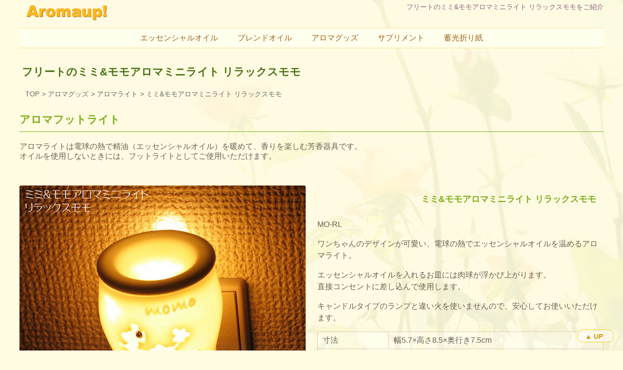

--- FILE ---
content_type: text/html
request_url: https://www.aromaup.net/freet/freet-morl.html
body_size: 4838
content:
<!doctype html>
<html lang="ja">
<head>
<!-- Google tag (gtag.js) -->
<script async src="https://www.googletagmanager.com/gtag/js?id=G-J618YSM8YX"></script>
<script>
  window.dataLayer = window.dataLayer || [];
  function gtag(){dataLayer.push(arguments);}
  gtag('js', new Date());

  gtag('config', 'G-J618YSM8YX');
</script>
<meta charset="utf-8">
<meta http-equiv="Content-Script-Type" content="text/javascript">
<meta name="description" content="フリートのアロマライトミミ＆モモアロマミニライト リラックスモモをご紹介。ボディ部分とエッセンシャルオイルを入れるお皿にハートが浮かび上がります。：：：アロマアップ：：：">
<meta name="viewport" content="width=device-width,initial-scale=1">
<title>フリート / ミミ&amp;モモアロマミニライト リラックスモモ ：：：アロマアップ：：：</title>
<link rel="canonical" href="https://www.aromaup.net/freet/freet-morl.html">
<link href="../aromaup2.css" rel="stylesheet" type="text/css">
<link rel="shortcut icon" href="../favicon.ico">
<link rel="stylesheet" href="https://use.fontawesome.com/releases/v5.15.4/css/all.css">
<script type="text/javascript" language="javascript">
    var vc_pid = "891416714";
</script><script type="text/javascript" src="//aml.valuecommerce.com/vcdal.js" async></script>

</head>

<body>
	<main>
		<div class="hdc">
			フリートのミミ&amp;モモアロマミニライト リラックスモモをご紹介
		</div>
		<div class="abk">
			<a href="../index.html" title="アロマオイルやサプリメント：アロマアップのTOPへ"><img src="../img7/logo.png" width="172" height="40" alt="Aromaup!" /></a>
		</div>
		
		<header><!-- #BeginLibraryItem "/Library/7mainmnu.lbi" --><input id="hanburger" type="checkbox">
			<label for="hanburger" class="menu_button"></label>
			<nav class="global_menu">
				<ul>
					<li class="menu">
						<a href="../essentialoil.html">エッセンシャルオイル</a>
						<ul class="child_menu">
							<li><a href="../pranarom/index.html">プラナロム</a>
								<ul class="grandchild">
									<li><a href="../pranarom/pranarom-p23.html">イランイラン</a></li>
									<li><a href="../pranarom/pranarom-p47.html">オレンジ・スイート</a></li>
									<li><a href="../pranarom/pranarom-p30.html">カモマイル・ローマン</a></li>
									<li><a href="../pranarom/pranarom-p165.html">クラリーセージ</a></li>
									<li><a href="../pranarom/pranarom-p44.html">グレープフルーツ</a></li>
									<li><a href="../pranarom/pranarom-p55.html">サイプレス</a></li>
									<li><a href="../pranarom/pranarom-p166.html">サンダルウッド</a></li>
									<li><a href="../pranarom/pranarom-p88.html">ジュニパー</a></li>
									<li><a href="../pranarom/pranarom-p188.html">ジンジャー</a></li>
									<li><a href="../pranarom/pranarom-p139.html">ゼラニウム・ブルボン</a></li>
									<li><a href="../pranarom/pranarom-p109.html">ティートゥリー</a></li>
									<li><a href="../pranarom/pranarom-p39.html">ネロリ</a></li>
									<li><a href="../pranarom/pranarom-p128.html">バジル</a></li>
									<li><a href="../pranarom/pranarom-p155.html">パチュリー</a></li>
									<li><a href="../pranarom/pranarom-p20.html">フランキンセンス</a></li>
									<li><a href="../pranarom/pranarom-p119.html">ペパーミント</a></li>
									<li><a href="../pranarom/pranarom-p40.html">ベルガモット</a></li>
									<li><a href="../pranarom/pranarom-p45.html">マンダリン</a></li>
									<li><a href="../pranarom/pranarom-p70.html">ユーカリ・ラディアタ</a></li>
									<li><a href="../pranarom/pranarom-p98.html">ラベンダー・アングスティフォリア</a></li>
									<li><a href="../pranarom/pranarom-p42.html">レモン</a></li>
									<li><a href="../pranarom/pranarom-p57.html">レモングラス</a></li>
									<li><a href="../pranarom/pranarom-p162.html">ローズマリー・カンファー</a></li>
								</ul>
							</li>
							<li><a href="../pranarom-set.html">プラナロムセット</a>
								<ul class="grandchild">
									<li><a href="../pranarom/pranarom-3set-1.html">リラックス3本セット</a></li>
								</ul>
							</li>
							
							<li><a href="../maggietisserand/index.html">マギーティスランド</a>
								<ul class="grandchild">
									<li><a href="../maggietisserand/maggie-orange.html">オレンジ</a></li>
									<li><a href="../maggietisserand/maggie-camomile.html">カモミル（ローマン）</a></li>
									<li><a href="../maggietisserand/maggie-neroli3.html">ネロリ3％DIL.</a></li>
									<li><a href="../maggietisserand/maggie-lavender.html">ラベンダー</a></li>
									<li><a href="../maggietisserand/maggie-ylangylang.html">イランイラン</a></li>
									<li><a href="../maggietisserand/maggie-clarysage.html">クラリセージ</a></li>
									<li><a href="../maggietisserand/maggie-geranium.html">ゼラニウム</a></li>
									<li><a href="../maggietisserand/maggie-rose3.html">ローズ3%DIL.</a></li>
									<li><a href="../maggietisserand/maggie-grapefruit.html">グレープフルーツ</a></li>
									<li><a href="../maggietisserand/maggie-cypress.html">サイプレス</a></li>
									<li><a href="../maggietisserand/maggie-teatree.html">ティートゥリー</a></li>
									<li><a href="../maggietisserand/maggie-marjoram.html">マージョラム（スパニッシュ）</a></li>
									<li><a href="../maggietisserand/maggie-lemongrass.html">レモングラス</a></li>
									<li><a href="../maggietisserand/maggie-peppermint.html">ペパーミント</a></li>
									<li><a href="../maggietisserand/maggie-bergamot.html">ベルガモット</a></li>
									<li><a href="../maggietisserand/maggie-eucalyptus.html">ユーカリ（ラディアータ）</a></li>
									<li><a href="../maggietisserand/maggie-lemon.html">レモン</a></li>
									<li><a href="../maggietisserand/maggie-rosemary.html">ローズマリー</a></li>
								</ul>
							</li>
							<li><a href="../maggietisserand-set.html">マギーティスランドセット</a>
								<ul class="grandchild">
									<li><a href="../maggietisserand/maggietisserand-4set-1.html">バランス4本セット 1</a></li>
									<li><a href="../maggietisserand/maggietisserand-4set-2.html">バランス4本セット 2</a></li>
								</ul>
							</li>
							<li><a href="../treeoflife/index.html">生活の木</a>
								<ul class="grandchild">
									<li><a href="../treeoflife/tol-grapefruit.html">グレープフルーツ</a></li>
									<li><a href="../treeoflife/tol-cypress.html">サイプレス</a></li>
									<li><a href="../treeoflife/tol-geranium.html">ゼラニウム</a></li>
									<li><a href="../treeoflife/tol-hakka.html">ハッカ</a></li>
									<li><a href="../treeoflife/tol-hinoki.html">ヒノキ</a></li>
									<li><a href="../treeoflife/tol-mandarin.html">マンダリン</a></li>
									<li><a href="../treeoflife/tol-rosemarycamphor.html">ローズマリー・カンファー</a></li>
								</ul>
							</li>
						</ul>
					</li>
					<li class="menu">
						<a href="../blendedoil.html">ブレンドオイル</a>
						<ul class="child_menu">
							<li><a href="../treeoflife-blend.html">生活の木</a>
								<ul class="grandchild">
									<li><a href="../treeoflife/tol-bld-naturalforest.html">ナチュラルフォレスト</a></li>
									<li><a href="../treeoflife/tol-bld-smoothdrive.html">スムーズドライブ</a></li>
									<li><a href="../treeoflife/tol-bld-dreamytime.html">ドリーミータイム</a></li>
									<li><a href="../treeoflife/tol-bld-lavenderhill.html">ラベンダーヒル</a></li>
									<li><a href="../treeoflife/tol-bld-hinokitime.html">ひのき時間</a></li>
								</ul>
							</li>
							<li><a href="../treeoflife-blend-set.html">生活の木セット</a>
								<ul class="grandchild">
									<li><a href="../treeoflife/tol-4set-1.html">ブレンド4本セット</a></li>
								</ul>
							</li>
						</ul>
					</li>
					
					<li class="menu">
						<a href="../aromagoods.html">アロマグッズ</a>
						<ul class="child_menu">
							<li><a href="../freet.html">アロマライト</a>
								<ul class="grandchild">
									<li><a href="freet-pmfb.html">プレシャスミニライト フラッフィーバタフライ</a></li>
									<li><a href="freet-pmlh.html">プレシャスミニライト ラヴハート</a></li>
									<li><a href="freet-pmmm.html">プレシャスミニライト ムーンムーン</a></li>
									<li><a href="freet-mirl.html">ミミ&amp;モモアロマライト リラックスミミ</a></li>
									<li><a href="freet-morm.html">ミミ&amp;モモアロマライト ロマンティックモモ</a></li>
									<li><a href="freet-morf.html">ミミ&amp;モモアロマライト リフレッシュモモ</a></li>
									<li><a href="freet-morl.html">ミミ&amp;モモアロマライト リラックスモモ</a></li>
									<li><a href="freet-frmicr.html">フレアミニライト クリスタル</a></li>
									<li><a href="freet-frmila.html">フレアミニライト ミルキーレース</a></li>
									<li><a href="freet-ampo.html">アロマミニライト ポマン</a></li>
									<li><a href="freet-amfs.html">アロマミニライト ファインスター</a></li>
									<li><a href="freet-asca.html">アロマミニライト カレ</a></li>
									<li><a href="freet-ankl.html">アロマミニライト ケリー</a></li>
									<li><a href="freet-ansh.html">アロマミニライト シェリー</a></li>
								</ul>
							</li>
							<li><a href="../aromadiffuser.html">ディフューザー</a>
								<ul class="grandchild">
									<li><a href="freet-rechigo.html">リラックスくんちびアロマ ごろ寝</a></li>
									<li><a href="freet-rechibo.html">リラックスくんちびアロマ ぼんやり</a></li>
									<li><a href="freet-rechihi.html">リラックスくんちびアロマ ひとやすみ</a></li>
									<li><a href="../hyp/fl0003.html">テラコッタアロマディフューザー</a></li>
									<li><a href="../dffsr/js001.html">コンパクトディフューザー</a></li>
									<li><a href="../dffsr/hyp101.html">ラインストーンアロマペンダント アルミ</a></li>
								</ul>
							</li>
							
						</ul>
					</li>
					<li class="menu">
						<a href="../supplement/index.html">サプリメント</a>
						<ul class="child_menu">
							<li><a href="../supplement/lasincia-mgc1.html">マヌカハニーをそのままブレンドしたお守りスプレー</a></li>
							<li><a href="../supplement/lamer-gandc.html">グルコサミン&amp;コンドロイチン</a></li>
						</ul>
					</li>
					<li class="menu">
						<a href="../tsukihotaru/index.html">蓄光折り紙</a>
						<ul class="child_menu">
							<li><a href="../tsukihotaru/th-1010-7.html">月ほたる10cm×10cm 7枚入りアソート</a></li>
							<li><a href="../tsukihotaru/th-1515-7.html">月ほたる15cm×15cm 7枚入りアソート</a></li>
							<li><a href="../tsukihotaru/th-1515-wa6.html">月ほたる15cm×15cm 和柄6種入り</a></li>
						</ul>
					</li>
				</ul>
			</nav><!-- #EndLibraryItem --></header>
		<h1>フリートのミミ&amp;モモアロマミニライト リラックスモモ</h1>
		<!--<section class="mainbx">
			<img src="../img7/main12.jpg" alt=" " /><img src="../img7/main13.jpg" alt=" " /><img src="../img7/main14.jpg" alt=" " />
		</section>-->
		<section class="cnttop">
			<ul class="pkg">
				<li><a href="../index.html">TOP</a></li>
				<li>&gt;&nbsp;<a href="../aromagoods.html">アロマグッズ</a></li>
				<li>&gt;&nbsp;<a href="../freet.html">アロマライト</a></li>
				<li>&gt;&nbsp;ミミ&amp;モモアロマミニライト リラックスモモ</li>
			</ul>
			<h2>アロマフットライト</h2>
			<p>
				アロマライトは電球の熱で精油（エッセンシャルオイル）を暖めて、香りを楽しむ芳香器具です。<br>
				オイルを使用しないときには、フットライトとしてご使用いただけます。 
			</p>
		</section>
		<section class="cntmain">
			<div class="imgset">
				<img src="../img7/freet/mo-rl-a.jpg" alt="フリート ミミ&amp;モモアロマミニライト リラックスモモ" />
				<img src="../img7/freet/mo-rl-b.jpg" alt="フリート ミミ&amp;モモアロマミニライト リラックスモモ" />
			</div>
			<div class="desc">
				<h3>ミミ&amp;モモアロマミニライト リラックスモモ</h3>
				<p>
					MO-RL
				</p>
				<p>
					ワンちゃんのデザインが可愛い、電球の熱でエッセンシャルオイルを温めるアロマライト。
				</p>
				<p>
					エッセンシャルオイルを入れるお皿には肉球が浮かび上がります。<br>
					直接コンセントに差し込んで使用します。
				</p>
				<p>
					キャンドルタイプのランプと違い火を使いませんので、安心してお使いいただけます。
				</p>
				<table class="dettbl">
					<tr>
						<th scope="row">寸法</th>
						<td>幅5.7×高さ8.5×奥行き7.5cm</td>
					</tr>
					<tr>
						<td colspan="2">・高さは下部の器具部分を含みます。<br>
										・奥行きはコンセントプラグの先端までの長さです。 </td>
					</tr>
				</table>
				<div class="detcmt">
					<p>
						ご使用方法
					</p>
					<p>
						精油（エッセンシャルオイル）を1，2滴オイル皿に落とし、本体上部にセットしてソケットのスイッチを入れてください。<br>
						ライトの熱によりエッセンシャルオイルが蒸発して香りがひろがります。
					</p>
					<p>
						持続時間はエッセンシャルオイルの種類や量にもよりますが、概ね2～3時間楽しむことが出来ます。
					</p>
					<p>
						オイル皿は本体と別になっています。ご使用後のオイル皿に残ったオイルは中性洗剤で洗い落とせます。<br>
						落ちにくい場合は無水エタノールでふき取ると比較的きれいに落とすことが出来ます。 
					</p>
					<p>
						※ご使用の際はエッセンシャルオイルに添付されている取扱説明書もお読み下さい。
					</p>
				</div>
			</div>
		</section>
		<!-- #BeginLibraryItem "/Library/ftmainmenu.lbi" -->
		<ul class="ftmain">
			<li><a href="../pranarom/index.html">プラナロム エッセンシャルオイル</a></li>
			<li><a href="../pranarom-set.html">プラナロムセット</a></li>
			<li><a href="../maggietisserand/index.html">マギーティスランド エッセンシャルオイル</a></li>
			<li><a href="../maggietisserand-set.html">マギーティスランドセット</a></li>
			<li><a href="../treeoflife/index.html">生活の木 エッセンシャルオイル</a></li>
			<li><a href="../treeoflife-blend.html">生活の木 ブレンドオイル</a></li>
			<li><a href="../treeoflife-blend-set.html">生活の木セット</a></li>
			<li><a href="../freet.html">アロマライト</a></li>
			<li><a href="../aromadiffuser.html">ディフューザー</a></li>
			<li><a href="../supplement/index.html">サプリメント</a></li>
			<li><a href="../tsukihotaru/index.html">蓄光折り紙</a></li>
		</ul>
	<!-- #EndLibraryItem --></main><!-- #BeginLibraryItem "/Library/7ft.lbi" --><footer>
		<ul>
			<li><a href="../shoppingguide.html">お買い物のご案内</a></li>
			<li><a href="../lawnotice.html">特定商取引法による表示</a></li>
			<li><a href="../rules.html">利用規約</a></li>
		</ul>
		<p class="cpy">
			アロマオイルやサプリメントをご紹介&emsp;copyright&copy; Aromaup all rights reserved <script type="text/javascript">myDate = new Date() ;myYear = myDate.getFullYear ();document.write(myYear);</script>&emsp;Aromaup!
		</p>
	</footer><!-- #EndLibraryItem --><div class="pgtp">
		<a href="#">▲ UP</a>
	</div>	
</body>
</html>


--- FILE ---
content_type: text/css
request_url: https://www.aromaup.net/aromaup2.css
body_size: 4710
content:
html {
	-ms-text-size-adjust: 100%;
	-webkit-text-size-adjust: 100%;
	scroll-behavior: smooth;
	scroll-padding-top: 50px;
}

body {
	font-family:'Lucida Grande','Hiragino Kaku Gothic ProN', Meiryo, sans-serif;
	font-size: 16px;
	color: #6A5E53;
	line-height: 1.3;
	max-width: 1200px;
	margin-top: 0px;
	margin-right: auto;
	margin-left: auto;
	background: url(img7/mainbk.png) no-repeat 100% 100%;
	background-size: auto;
	background-attachment: fixed;
	background-color: #FFFCE1;
}

* {
	box-sizing: border-box;
}

h1,h2,h3,h4,h5 {
	margin: 0;
	padding: 0;
}

img {
	border-radius: 4px;
}

.abk a {
	font-family: 'Arial Black';
	color: #feb720;
	font-size: 187.5%;
	text-decoration: none;
	text-shadow: #ac9e81 1px 1px 0;
	padding: 0 0 0 1%;
}

.hdc {
	font-size: 87.5%;
	color: #8A5E82;
	text-align: right;
	padding-top: 5px;
	margin-bottom: -20px;
}

/* ���C�����j���[ */

.menu > a { /* �e���ڂ̃X�^�C�� */
	color: #9A5F16;
	text-decoration: none;
	transition: 0.3S;
}

.menu > a:hover { /* �e���ڂ̃X�^�C�� */
	color: #E49A10;
	background-color: #FEF1D1;
	transition: 0.3S;
}

.child_menu > li > a {
	color: #9A5F16;
	text-decoration: none;
	transition: 0.3S;
}

.child_menu > li > a:hover {
	color: #E49A10;
	background-color: #FEF1D1;
	transition: 0.3S;
}

.grandchild > li > a {
	color: #9A5F16;
	text-decoration: none;
	transition: 0.3S;
}

.grandchild > li > a:hover {
	color: #E49A10;
	background-color: #FEF1D1;
	transition: 0.3S;
}
/* ���C�����j���[ �����܂� */



/* �X�}�z�{�����̃n���o�[�K�[���j���[ */

@media screen and (max-width: 767px) {

	#hanburger {
		display: none; /* �`�F�b�N�{�b�N�X���\�� */
	}
	
	.menu_button { /* �{�^���̃X�^�C�� */
		width: 50px; /* �� */
		height: 50px; /* ���� */
		position: fixed;
		top: 20px;
		right: 20px;
		background: #F5C874; /* �w�i�F */
		z-index: 100;
		border-radius: 2px;
	}
	
	.menu_button::before { /* �A�C�R���̃X�^�C�� */
		font-family: "Font Awesome 5 Free";
		content: "\f0c9"; /* �A�C�R���u�R�{���v */
		font-weight: 900;
		font-size: 125%;
		position: absolute;
		color: #fff;
		top: 50%;
		left: 50%;
		transform: translate(-50%,-50%);
	}
	
	#hanburger:checked + .menu_button::before { /* �A�C�R���̃X�^�C���i�`�F�b�N�ς݁j */
		content: "\f00d"; /* �A�C�R���u�~��v */
		font-size: 125%;
	}
	
	header {
		margin-top: 5px;
	}
	
	.global_menu { /* ���j���[�S�̂̃X�^�C�� */
		/* visibility: hidden; ���j���[���\�� */
		/*width: 100%;*/
		height: 100%;
		position: fixed;
		top: 0;
		left: 0;
		padding: 20px 50px 10px 0;
		color: #333; /* �����F */
		background: #FEF1D1; /* �w�i�F */
		overflow-y:	scroll;
		/*text-align: center;*/
		margin-left: -770px;
		transition: 0.3s;
		z-index: 50;
	}
	
	.global_menu ul {
		list-style: none;
	}
	
	.global_menu > ul {
		padding-bottom: 70px; /* ���ꂪ�����Ɖ������� */
	}
	
	#hanburger:checked ~ .global_menu { /* ���j���[�S�̂̃X�^�C���i�`�F�b�N�ρj */
		/* visibility: visible; ���j���[��\�� */
		margin-left: -20px;
		transition: 0.3s;
	}
	
	.global_menu a { /* �e���ڂ̃X�^�C�� */
		display: block;
		/*width: 100%;*/
	}
	
	.global_menu > ul > li:first-child {
		/*background: #FCFFB9;*/
		border-radius: 4px;
		margin-bottom: 20px;
	}
	
	/*.global_menu > ul > li:last-child {
		background: #FCFFB9;
		border-radius: 4px;
	}*/
	
	/*.global_menu > ul > li:last-child {
		display: none;
	}*/
	
	 /* .global_menu a:hover {�e���ڂ̃X�^�C���i�z�o�[���j
		background: #ffb6c1;
	} */
	
	/*.menu:not(:last-child) {
		margin-bottom: 10px;
	}*/
	
	.menu > a { /* �e���ڂ̃X�^�C�� */
		/*font-weight: bold;*/
		padding: 10px 20px;
	}
	
	.child_menu > li > a {
		padding: 10px 10px;
		/*font-size: 87.5%;*/
	}
	
	.grandchild {
		display: none;
	}

	
}

/* �X�}�z�{�����̃n���o�[�K�[���j���[�@�����܂� */

/* PC�{�����̃��K���j���[ */

@media screen and (min-width: 768px) {

	#hanburger {
		display: none; /* �`�F�b�N�{�b�N�X���\�� */
	}

	.menu_button {
		display: none; /* �n���o�[�K�[���j���[�̃{�^�����\�� */
		top: 0;
		right: 0;
	}
 
	header {
		position: sticky;
		top: 0;
		margin-top: 5px;
		width: 100%;
	}
	
	.global_menu { /* ���j���[�S�̂̃X�^�C�� */
		position: relative;
		height: 100%;
		margin: 0;
		padding: 0;
		color: #fff; /* �����F */
		background: #FFE;
		visibility: visible;
		overflow-y: visible;
		text-align: center;
		/*border-top: solid 1px #FFF4EE;*/
		border-top: solid 1px #FEDF8F;
		border-bottom: solid 1px #FEDF8F;
	}
	
	.global_menu ul {
		list-style: none;
		margin: 0;
		padding: 0;
		font-size: 0; /* li��inline-block�ŉ����тɂ����ۂ̌��ԑ΍� */
	}
	
	/*.global_menu > ul > li:first-child {
		display: none;
	}*/
	
	/*.global_menu > ul > li:last-child {
		background: #FAFF9D;
	}*/
	
	.menu, .child_menu > li {
		display: inline-block;
		font-size: 16px;
	}
	
	.menu, .grandchild > li {
		display: inline-block;
		font-size: 16px;
	}

	.menu:not(:last-child) {
		margin-bottom: 0;
	}
	
	.menu > a { /* �e���ڂ̃X�^�C�� */
		display: inline-block;
		font-weight: normal;
		padding: 10px 20px;
		border-radius: 3px;
	}

	.child_menu { /* ���w���j���[�̃X�^�C�� */
		width: 100%;
		position: absolute;
		top: 0;
		left: 0;
		/* color: #333; �����F */
		background: #FEF1D1; /* �w�i�F */
		visibility: hidden;/*  ���w���j���[���\�� */
		opacity: 0; /* �s�����x���ŏ��� */
		transition: 0.3s opacity; /* �A�j���[�V�����ݒ� */
		z-index: -5;
		border-radius: 3px;
	}

	.menu:hover .child_menu { /* ���w���j���[�̃X�^�C���i�e���ڃz�o�[���j */
		visibility: visible; /* ���w���j���[��\�� */
		opacity: 1; /* �s�����x���ő�� */
		top: 100%;
		transition: 0.3s;
	}
	
	.child_menu > li{
		padding: 0x;
		margin: 0;
	}

	.child_menu > li > a {
		display: inline-block;
		padding: 18px 20px;
		margin: 0;
		/*background: #6F3;*/
	}

	.child_menu > li > a:hover {
		background: #FEEFBA;
	}
	
	/*.child_menu:hover .grandchild {
		visibility: visible;
		opacity: 1;
		top: 100%;
		background: #FEEFBA;
		transition: 0.3s;
	}*/
	
	.grandchild { /* ���w���j���[�̃X�^�C�� */
		width: 100%;
		position: absolute;
		top: 0;
		left: 0;
		/* color: #333; �����F */
		background: #FEF1D1; /* �w�i�F */
		visibility: hidden;/*  ���w���j���[���\�� */
		opacity: 0; /* �s�����x���ŏ��� */
		transition: 0.3s opacity; /* �A�j���[�V�����ݒ� */
		z-index: -10;
		border-radius: 3px;
	}
	
	.child_menu li:hover .grandchild {
		visibility: visible;
		opacity: 1;
		top: 100%;
		background: #FEEFBA;
		transition: 0.3s;
	}

	.grandchild > li{
		padding: 0x;
		margin: 0;
	}

	.grandchild > li > a {
		display: inline-block;
		padding: 18px 20px;
		margin: 0;
	}

}

/* PC�{�����̃��K���j���[�@�����܂� */

/* ���C�����j���[�@�����܂� */



/* �{�̗p�@�������� */

h1 {
	font-size: 137.5%;
	color: #487117;
	margin: 0;
	padding: 35px 0 15px 5px;
}

.infobx {
	color: #6A7A5F;
	width: 70%;
	margin: 30px 0 0 auto;
	padding: 5px 0;
	border: solid 2px #ECD09D;
	border-radius: 4px;
	background-color: #FFFEFB;
}

.infobx p {
	margin: 10px 20px;
	padding: 0;
}

.infobx a {
	color: #6A7A5F;
}

.pkg {
	font-size: 87.5%;
	color: #666;
	list-style: none;
	margin: 0;
	padding: 7px 0 5px 1%;
}

.pkg a {
	color: #666;
	text-decoration: none;
}

.pkg:after {
   content: "";
   display: block;
   clear: both;
}

.pkg li {
	margin-right: 5px;
	display: inline-block;
	float: left;
}

.mainbx {
	display: flex;
	justify-content: space-between;
}

.mainbx img {
	width: 33%;
}

.mainbx a img {
	margin: 0 auto 5px auto;
	width: 98.5%;
	display: block;
}

.tpmain,
.tpmain2,
.cntmain {
	line-height: 1.5;
	width: 100%;
	margin: 50px auto 0 auto;
	display: flex;
	justify-content: space-between;
	flex-wrap: wrap;
}

.cntmain2 {
	line-height: 1.5;
	width: 94%;
	margin: 50px auto 0 auto;
}

.tpmain a,
.tpmain2 a,
.cntmain a,
.cntmain2 a {
	text-decoration: none;
	color: #6A5E53;
}

.tpmain div {
	width: 48%;
	margin-bottom: 50px;
	background: rgba(255,255,255,0.7);
	/*border: solid 2px #FEEAA5;*/
	border-radius: 4px;
	padding: 0 0 10px 10px;
}

/*.tpmain div:after {
   content: "";
   display: block;
   clear: both;
}*/

.tpmain2 div {
	width: 48%;
	margin-bottom: 40px;
	background: rgba(255,255,255,0.7);
	border: solid 2px #FEEAA5;
	border-radius: 4px;
	padding: 0 0 10px 10px;
}

/*.tpmain2 div:after {
   content: "";
   display: block;
   clear: both;
}*/

.cntmain div.itmbx {
	width: 48.5%;
	margin-bottom: 30px;
	background: rgba(255,255,255,0.7);
	border-radius: 4px;
	padding: 0 0 10px 10px;
}

.tpmain div:after,
.tpmain2 div:after,
.cntmain div.itmbx:after {
   content: "";
   display: block;
   clear: both;
}

.cntmain div.imgset {
	width: 49%;
}

.cntmain div.imgset img {
	width: 100%;
}

.cntmain div.desc {
	width: 49%;
}

.tpmain div img {
	width: 40%;
	margin-right: 4%;
	float: left;
}

.tpmain2 div img {
	width: 30%;
	margin-right: 4%;
	float: left;
}

.cntmain div.itmbx img {
	width: 30%;
	margin-right: 4%;
	float: left;
}

.tpmain div p,
.tpmain2 div p,
.cntmain div.itmbx p {
	margin: 0 0 15px 0;
	padding: 0 20px 0 0;
}

.tpmain div.tpmaincld {/* 1,4,5,8,9,12,13 �ԖڂɓK�p�Ō݂��Ⴂ R060409�ȍ~�s�g�p*/
	width: 51%;
}

h2 {
	font-size: 137.5%;
	color: #7EAD1D;
	margin-bottom: 20px;
	padding: 25px 0 10px 0;
	border-bottom: solid 1px #7EAD1D;
}

.tpmain h2 {
	font-size: 112.5%;
	color: #7EAD1D;
	text-align: right;
	margin-bottom: 0;
	padding: 15px 15px 10px 0;
	border-bottom: none;
}

.tpmain2 h2 {
	font-size: 112.5%;
	color: #FEAF1D;
	text-align: right;
	margin-bottom: 0;
	padding: 15px 15px 10px 0;
	border-bottom: none;
}

.cntmain h3 {
	font-size: 112.5%;
	color: #7EAD1D;
	text-align: right;
	padding: 15px 15px 10px 0;
}

.cntmain2 h3 {
	font-size: 112.5%;
	color: #7EAD1D;
	padding: 25px 15px 10px 0;
	border-bottom: solid 1px #7EAD1D;
}

.cntmain2 h4 {
	font-size: 100%;
	color: #D6A307;
	padding: 20px 5px 10px 0;
}

.buypg {
	margin: 30px 10px;
}

.buypg a {
	/*font-weight: bold;*/
	color: #000;
	text-align: center;
	padding: 5px 2%;
	border: solid 2px #FE9D27;
	border-radius: 3px;
	/*background: #FFFEE6;*/
	background: linear-gradient(#FFFEE6, #FFFCB9);
	display: block;
}

.buypg a:hover {
	text-shadow:1px 1px 2px #FEBD76,-1px 1px 2px #FEBD76,1px -1px 2px #FEBD76,-1px -1px 2px #FEBD76;
	transition: 0.8s;
}

.dettbl {
	width: 100%;
	background: rgba(255,255,255,0.3);
	border-collapse: collapse;
}

.dettbl td,th {
	font-weight: normal;
	text-align: left;
	padding: 5px 10px;
	border: solid 1px #E4CDA9;
}

.dettbl th {
	width: 25%;
}

.detcmt {
	margin: 30px 0 0 0;
}

.detcmt ul {
	margin: 0;
	padding: 20px 2% 0 20px;
}

.detcmt li {
	margin: 0;
	padding: 0 0 10px 0;
}

.detcmt h2 {
	font-size: 112.5%;
	color: #765E07;
	margin-top: 20px;
	padding: 25px 0 5px 0;
	border-bottom: solid 1px #765E07;
}

.lstinq {
	margin: 10px 3%;
}

.lstinq dt{
	margin: 20px 0 0 0;;
}

.shp0 {
	margin: 30px 2% 0 2%;
	display: flex;
	flex-wrap: wrap;
}

.shp0 a {
	color: #726749;
	text-align: center;
	margin: 0 0 15px 10px;
	padding: 5px 15px;
	border: solid 1px #B4A98B;
	border-radius: 3px;
	background: #FDFFE3;
	display: inline-block;
	transition: 0.5s;
}

.shp0 a:hover {
	background: #F7FF8E;
	transition: 0.5s;
}

.atn1 {
	margin: 20px 0;
	padding: 0 20px;
	border: solid 1px #FDAA2D;
	border-radius: 4px;
	background: #FFF;
}

.sldot {
	font-size: 115%;
	font-weight: bold;
	color: #E45101;
}

.sldot2 {
	color: #E45101;
}

.ftmain {
	margin: 0;
	padding: 50px 2% 10px 2%;
	list-style: none;
	display: flex;
	flex-wrap: wrap;
	align-content: flex-start;
}

.ftmain li a {
	color: #996F28;
	text-decoration: none;
	display: inline-block;
	margin: 0 0 5px 5px;
	padding: 6px 10px 5px 10px;
	border: solid 1px #BB8115;
	border-radius: 3px;
	background: #FFFFF4;
}

footer {
	margin: 50px 0 0 0;
	padding-top: 30px;
	border-top: solid 1px #D8CDC7;
}

footer ul {
	list-style: none;
	font-size: 93.8%;
	margin: 0;
	padding: 0 1% 30px 3%;
	display: flex;
	justify-content: flex-end;
}

footer ul li a {
	color: #B4A98B;
	margin-left: 20px;
	text-decoration: none;
	display: inline-block;
}

.cpy {
	font-size: 87.5%;
	color: #B0AAA4;
	text-align: center;
}

.clrfx:after {
   content: "";
   display: block;
   clear: both;
}

.sml1 {
	color: #C1B7AA;
	font-size: 87.5%;
}

.sml1 a {
	color: #C1B7AA;
}

.rgt {
	text-align: right;
}

.lnk1 {
	text-align: right;
}

.lnk1 a {
	display: inline-block;
	border: solid 1px #FED770;
	border-radius: 3px;
	background: #FFF;
	padding: 1px 7px;
	transition: 0.3S;
}

.lnk1 a:hover {
	background: #F7FF8E;
	transition: 0.3S;
}

.lnk2 a {
	text-decoration: underline;
	transition: 0.3S;
}

.lnk2 a:hover {
	background: #F7FF8E;
	transition: 0.3S;
}

.pgtp {
	font-size: 87.5%;
	font-weight: bold;
	position: fixed;
	bottom: 20px;
	right: 20px;
	z-index: 3;
}

.pgtp a {
	color: #D89A0C;
	text-align: right;
	text-decoration: none;
	width: 100px;
	padding: 5px 20px 3px 15px;
	background: rgba(255,255,255,0.5);
	border: solid 1px #F7CC04;
	border-radius: 10px;
}

.rd1 {
	color: #CF0158;
	font-weight: bold;
}


.clsinfo {
	font-weight: bold;
	text-align: center;
	border-radius: 5px;
	background: #FFE1FE;
	padding: 5px 0;
	margin: 5px 2%;
}

.clsinfo a {
	color: #C1041C;
}

.clsmain {
	text-align: center;
	border: solid 7px #FCCE30;
	background: #FFF;
	border-radius: 5px;
	margin-bottom: 10px;
}

.clsmain p:first-child {
	font-size: 200%;
	color: #C1041C;
	font-weight: bold;
	margin: 15px 0 0 0;
}

.clsmain p:last-child {
	font-size: 125%;
	font-weight: bold;
	margin-top: 5px;
}

.aflk {
	margin: 50px 3%;
	border: solid 2px #FC8F18;
	border-radius: 7px;
	background: #FFF;
}

.aflk a {
	text-decoration: underline;
}

.aflk a:hover {
	text-decoration: none;
}

.aflk p:first-child {
	color: #999;
	font-size: 87.5%;
	text-align: right;
	margin: 0;
	padding: 3px 10px;
}

.aflk p:last-child {
	font-size: 112.5%;
	text-align: center;
	margin: -8px 0 0 0;
	padding: 0 0 15px 0;
}


/* �{�̗p�@�^�u���b�g�X�}�z�{�����@�������� */

@media screen and (max-width: 1199px) {
	
	.tpmain,
	.tpmain2,
	.cntmain {
		width: 98%;
	}
	
	.cnttop {
		width: 98%;
		margin: 0 auto;
	}

}

@media screen and (max-width: 767px) {
	
	body {
		background-size: contain;
	}
	
	.hdc {
		font-size: 87.5%;
		text-align: left;
		padding-top: 5px;
		padding-left: 5px;
		margin-bottom: 0;
	}
	
	.abk a {
		padding: 0 0 5px 1%;
	}
	
	.infobx {
		width: 96%;
		margin: 20px auto 0 auto;
	}
	
	.tpmain,
	.tpmain2 {
		width: 96%;
		display: block;
	}
	
	.tpmain div {
		width: 100%;
		margin-bottom: 30px;
	}
	
	.tpmain div img {
		width: 30%;
	}
	
	.tpmain2 div {
		width: 100%;
	}
	
	.tpmain2 div img {
		width: 25%;
	}
	
	/*.tpmain div:nth-child(2n) {
		margin: 0 0 70px auto;
	}*/
	
	/*.tpmain div.tpmaincld {
		width: 70%;
	}*/
	
	.tpmain h2 {
		text-align: left;
		padding-left: 10px;
	}
	
	.cntmain div.itmbx {
		width: 96%;
		margin: 0 auto 20px auto;
	}
	
	.cntmain div.itmbx img {
		width: 20%;
	}
	
	.cntmain div.imgset {
		width: 98%;
		margin: 20px auto;
		display: flex;
		justify-content: space-between;
		flex-wrap: wrap;
	}
	
	.cntmain div.imgset img {
		width: 49%;
		margin-bottom: 15px;
	}
	
	.cntmain div.imgset img:only-of-type {
		width: 98%;
		margin: 10px auto 15px auto;
	}
	
	.cntmain div.desc {
		width: 98%;
		margin: 20px auto;
	}
	
	footer ul {
		display: block;
	}
	
	footer ul li a {
		margin-left: 0;
		margin-bottom: 10px;
	}

}

@media screen and (max-width: 480px) {
	
	.pkg li {
		margin-right: 5px;
		margin-bottom: 8px;
		display: block;
		float: none;
	}
	
	.mainbx {
		display: block;
		width: 90%;
		margin: 0 auto;
	}

	.mainbx img {
		width: 100%;
		margin: 0;
	}
	
	.tpmain div {
		width: 96%;
		margin: 0 auto 30px auto;
	}
	
	.tpmain div img {
		width: 40%;
	}
	
	.tpmain div2 img {
		width: 35%;
	}
	
	/*.tpmain div.tpmaincld {
		width: 80%;
	}*/
	
	.cntmain div.itmbx img {
		width: 30%;
	}
	
	/*.pgtp {
		display: none;
	}*/
}


/* �{�̗p�@�^�u���b�g�X�}�z�{�����@�����܂� */







--- FILE ---
content_type: application/javascript; charset=utf-8;
request_url: https://dalc.valuecommerce.com/app3?p=891416714&_s=https%3A%2F%2Fwww.aromaup.net%2Ffreet%2Ffreet-morl.html&vf=iVBORw0KGgoAAAANSUhEUgAAAAMAAAADCAYAAABWKLW%2FAAAAMElEQVQYV2NkFGP4nxH%2FnsGnW4qBsceF%2BT%2BTvB1DjfpBBsaNXF3%2Fo55JMBwViGMAAOY5DCXuiWFPAAAAAElFTkSuQmCC
body_size: 716
content:
vc_linkswitch_callback({"t":"6975efb6","r":"aXXvtgAHh_oDjmNBCooAHwqKCJRiaw","ub":"aXXvtQAJjEQDjmNBCooCsQqKC%2FCi0A%3D%3D","vcid":"z2Z3-J57HdGIfvsMXVMdkBnGqjF4zoLAOHRh9aC5tnyNm9cvCEPUEKr6zptsilUD","vcpub":"0.493562","l":4,"shopping.yahoo.co.jp":{"a":"2826703","m":"2201292","g":"16ad3bf48c"},"p":891416714,"paypaymall.yahoo.co.jp":{"a":"2826703","m":"2201292","g":"16ad3bf48c"},"s":3740560,"approach.yahoo.co.jp":{"a":"2826703","m":"2201292","g":"16ad3bf48c"},"paypaystep.yahoo.co.jp":{"a":"2826703","m":"2201292","g":"16ad3bf48c"},"mini-shopping.yahoo.co.jp":{"a":"2826703","m":"2201292","g":"16ad3bf48c"},"shopping.geocities.jp":{"a":"2826703","m":"2201292","g":"16ad3bf48c"}})